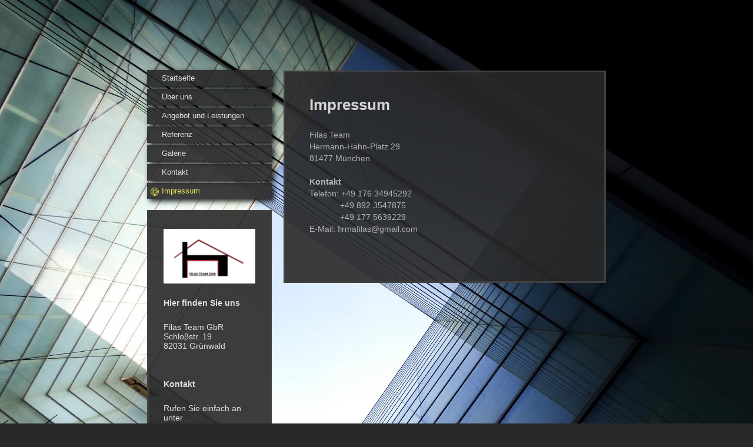

--- FILE ---
content_type: text/html; charset=UTF-8
request_url: http://www.filasteam.com/impressum/
body_size: 6403
content:
<!DOCTYPE html>
<html lang="de"  ><head prefix="og: http://ogp.me/ns# fb: http://ogp.me/ns/fb# business: http://ogp.me/ns/business#">
    <meta http-equiv="Content-Type" content="text/html; charset=utf-8"/>
    <meta name="generator" content="IONOS MyWebsite"/>
        
    <link rel="dns-prefetch" href="//cdn.website-start.de/"/>
    <link rel="dns-prefetch" href="//106.mod.mywebsite-editor.com"/>
    <link rel="dns-prefetch" href="https://106.sb.mywebsite-editor.com/"/>
    <link rel="shortcut icon" href="//cdn.website-start.de/favicon.ico"/>
        <title>Filas Team - Impressum</title>
    <style type="text/css">@media screen and (max-device-width: 1024px) {.diyw a.switchViewWeb {display: inline !important;}}</style>
    <style type="text/css">@media screen and (min-device-width: 1024px) {
            .mediumScreenDisabled { display:block }
            .smallScreenDisabled { display:block }
        }
        @media screen and (max-device-width: 1024px) { .mediumScreenDisabled { display:none } }
        @media screen and (max-device-width: 568px) { .smallScreenDisabled { display:none } }
                @media screen and (min-width: 1024px) {
            .mobilepreview .mediumScreenDisabled { display:block }
            .mobilepreview .smallScreenDisabled { display:block }
        }
        @media screen and (max-width: 1024px) { .mobilepreview .mediumScreenDisabled { display:none } }
        @media screen and (max-width: 568px) { .mobilepreview .smallScreenDisabled { display:none } }</style>
    <meta name="viewport" content="width=device-width, initial-scale=1, maximum-scale=1, minimal-ui"/>

<meta name="format-detection" content="telephone=no"/>
        <meta name="keywords" content="Bauen, Wohnen, Impressum"/>
            <meta name="description" content="Das Impressum von Filas Team"/>
            <meta name="robots" content="index,follow"/>
        <link href="//cdn.website-start.de/templates/2046/style.css?1763478093678" rel="stylesheet" type="text/css"/>
    <link href="http://www.filasteam.com/s/style/theming.css?1706774738" rel="stylesheet" type="text/css"/>
    <link href="//cdn.website-start.de/app/cdn/min/group/web.css?1763478093678" rel="stylesheet" type="text/css"/>
<link href="//cdn.website-start.de/app/cdn/min/moduleserver/css/de_DE/common,facebook,shoppingbasket?1763478093678" rel="stylesheet" type="text/css"/>
    <link href="//cdn.website-start.de/app/cdn/min/group/mobilenavigation.css?1763478093678" rel="stylesheet" type="text/css"/>
    <link href="https://106.sb.mywebsite-editor.com/app/logstate2-css.php?site=652670281&amp;t=1768966842" rel="stylesheet" type="text/css"/>

<script type="text/javascript">
    /* <![CDATA[ */
var stagingMode = '';
    /* ]]> */
</script>
<script src="https://106.sb.mywebsite-editor.com/app/logstate-js.php?site=652670281&amp;t=1768966842"></script>

    <link href="//cdn.website-start.de/templates/2046/print.css?1763478093678" rel="stylesheet" media="print" type="text/css"/>
    <script type="text/javascript">
    /* <![CDATA[ */
    var systemurl = 'https://106.sb.mywebsite-editor.com/';
    var webPath = '/';
    var proxyName = '';
    var webServerName = 'www.filasteam.com';
    var sslServerUrl = 'https://ssl.kundenserver.de/www.filasteam.com';
    var nonSslServerUrl = 'http://www.filasteam.com';
    var webserverProtocol = 'http://';
    var nghScriptsUrlPrefix = '//106.mod.mywebsite-editor.com';
    var sessionNamespace = 'DIY_SB';
    var jimdoData = {
        cdnUrl:  '//cdn.website-start.de/',
        messages: {
            lightBox: {
    image : 'Bild',
    of: 'von'
}

        },
        isTrial: 0,
        pageId: 999036    };
    var script_basisID = "652670281";

    diy = window.diy || {};
    diy.web = diy.web || {};

        diy.web.jsBaseUrl = "//cdn.website-start.de/s/build/";

    diy.context = diy.context || {};
    diy.context.type = diy.context.type || 'web';
    /* ]]> */
</script>

<script type="text/javascript" src="//cdn.website-start.de/app/cdn/min/group/web.js?1763478093678" crossorigin="anonymous"></script><script type="text/javascript" src="//cdn.website-start.de/s/build/web.bundle.js?1763478093678" crossorigin="anonymous"></script><script type="text/javascript" src="//cdn.website-start.de/app/cdn/min/group/mobilenavigation.js?1763478093678" crossorigin="anonymous"></script><script src="//cdn.website-start.de/app/cdn/min/moduleserver/js/de_DE/common,facebook,shoppingbasket?1763478093678"></script>
<script type="text/javascript" src="https://cdn.website-start.de/proxy/apps/ie7nah/resource/dependencies/"></script><script type="text/javascript">
                    if (typeof require !== 'undefined') {
                        require.config({
                            waitSeconds : 10,
                            baseUrl : 'https://cdn.website-start.de/proxy/apps/ie7nah/js/'
                        });
                    }
                </script><script type="text/javascript" src="//cdn.website-start.de/app/cdn/min/group/pfcsupport.js?1763478093678" crossorigin="anonymous"></script>    <meta property="og:type" content="business.business"/>
    <meta property="og:url" content="http://www.filasteam.com/impressum/"/>
    <meta property="og:title" content="Filas Team - Impressum"/>
            <meta property="og:description" content="Das Impressum von Filas Team"/>
                <meta property="og:image" content="http://www.filasteam.com/s/img/emotionheader.gif"/>
        <meta property="business:contact_data:country_name" content="Deutschland"/>
    
    
    
    
    
    
    
    
</head>


<body class="body diyBgActive  cc-pagemode-default diyfeSidebarLeft diy-market-de_DE" data-pageid="999036" id="page-999036">
    
    <div class="diyw">
        <div class="diyweb diywebSingleNav">
	<div class="diyfeMobileNav">
		
<nav id="diyfeMobileNav" class="diyfeCA diyfeCA2" role="navigation">
    <a title="Navigation aufklappen/zuklappen">Navigation aufklappen/zuklappen</a>
    <ul class="mainNav1"><li class=" hasSubNavigation"><a data-page-id="999030" href="http://www.filasteam.com/" class=" level_1"><span>Startseite</span></a></li><li class=" hasSubNavigation"><a data-page-id="999031" href="http://www.filasteam.com/über-uns/" class=" level_1"><span>Über uns</span></a><span class="diyfeDropDownSubOpener">&nbsp;</span><div class="diyfeDropDownSubList diyfeCA diyfeCA2"><ul class="mainNav2"><li class=" hasSubNavigation"><a data-page-id="999032" href="http://www.filasteam.com/über-uns/unser-team/" class=" level_2"><span>Unser Team</span></a></li></ul></div></li><li class=" hasSubNavigation"><a data-page-id="999033" href="http://www.filasteam.com/angebot-und-leistungen/" class=" level_1"><span>Angebot und Leistungen</span></a></li><li class=" hasSubNavigation"><a data-page-id="999440" href="http://www.filasteam.com/referenz/" class=" level_1"><span>Referenz</span></a></li><li class=" hasSubNavigation"><a data-page-id="999390" href="http://www.filasteam.com/galerie/" class=" level_1"><span>Galerie</span></a><span class="diyfeDropDownSubOpener">&nbsp;</span><div class="diyfeDropDownSubList diyfeCA diyfeCA2"><ul class="mainNav2"><li class=" hasSubNavigation"><a data-page-id="999524" href="http://www.filasteam.com/galerie/bu/" class=" level_2"><span>BU</span></a></li><li class=" hasSubNavigation"><a data-page-id="999525" href="http://www.filasteam.com/galerie/daphnestr/" class=" level_2"><span>Daphnestr.</span></a></li><li class=" hasSubNavigation"><a data-page-id="999523" href="http://www.filasteam.com/galerie/aidenbachstr/" class=" level_2"><span>Aidenbachstr.</span></a></li><li class=" hasSubNavigation"><a data-page-id="999526" href="http://www.filasteam.com/galerie/einfamilienhaus-neubiberg/" class=" level_2"><span>Einfamilienhaus Neubiberg</span></a></li><li class=" hasSubNavigation"><a data-page-id="999648" href="http://www.filasteam.com/galerie/einfamilienhaus-passau/" class=" level_2"><span>Einfamilienhaus Passau</span></a></li><li class=" hasSubNavigation"><a data-page-id="1259781" href="http://www.filasteam.com/galerie/einfamilienhaus-reulandstr/" class=" level_2"><span>Einfamilienhaus Reulandstr</span></a></li><li class=" hasSubNavigation"><a data-page-id="999527" href="http://www.filasteam.com/galerie/doppelhaus-menzingerstr/" class=" level_2"><span>Doppelhaus Menzingerstr.</span></a></li><li class=" hasSubNavigation"><a data-page-id="999649" href="http://www.filasteam.com/galerie/sollnerstr/" class=" level_2"><span>Sollnerstr.</span></a></li><li class=" hasSubNavigation"><a data-page-id="999528" href="http://www.filasteam.com/galerie/otterloh/" class=" level_2"><span>Otterloh</span></a></li><li class=" hasSubNavigation"><a data-page-id="999658" href="http://www.filasteam.com/galerie/johanneskirchen/" class=" level_2"><span>Johanneskirchen</span></a></li><li class=" hasSubNavigation"><a data-page-id="999647" href="http://www.filasteam.com/galerie/einfamilienhaus-pähl/" class=" level_2"><span>Einfamilienhaus Pähl</span></a></li><li class=" hasSubNavigation"><a data-page-id="999650" href="http://www.filasteam.com/galerie/st-wolfgangs-platz/" class=" level_2"><span>St. Wolfgangs Platz</span></a></li><li class=" hasSubNavigation"><a data-page-id="999651" href="http://www.filasteam.com/galerie/auenstr/" class=" level_2"><span>Auenstr</span></a></li><li class=" hasSubNavigation"><a data-page-id="1390481" href="http://www.filasteam.com/galerie/hofolding/" class=" level_2"><span>Hofolding</span></a></li><li class=" hasSubNavigation"><a data-page-id="1390485" href="http://www.filasteam.com/galerie/georg-muche/" class=" level_2"><span>Georg Muche</span></a></li><li class=" hasSubNavigation"><a data-page-id="1390487" href="http://www.filasteam.com/galerie/garching/" class=" level_2"><span>Garching</span></a></li><li class=" hasSubNavigation"><a data-page-id="1390511" href="http://www.filasteam.com/galerie/romannstr/" class=" level_2"><span>Romannstr</span></a></li><li class=" hasSubNavigation"><a data-page-id="1390526" href="http://www.filasteam.com/galerie/richildenstr/" class=" level_2"><span>Richildenstr</span></a></li><li class=" hasSubNavigation"><a data-page-id="1390529" href="http://www.filasteam.com/galerie/united-initiators/" class=" level_2"><span>United Initiators</span></a></li><li class=" hasSubNavigation"><a data-page-id="1390851" href="http://www.filasteam.com/galerie/dachau/" class=" level_2"><span>Dachau</span></a></li><li class=" hasSubNavigation"><a data-page-id="1462979" href="http://www.filasteam.com/galerie/cosimastr/" class=" level_2"><span>Cosimastr</span></a></li><li class=" hasSubNavigation"><a data-page-id="1463069" href="http://www.filasteam.com/galerie/erding/" class=" level_2"><span>Erding</span></a></li><li class=" hasSubNavigation"><a data-page-id="1463070" href="http://www.filasteam.com/galerie/hermann-hahn-platz/" class=" level_2"><span>Hermann Hahn Platz</span></a></li><li class=" hasSubNavigation"><a data-page-id="1463071" href="http://www.filasteam.com/galerie/linde/" class=" level_2"><span>Linde</span></a></li><li class=" hasSubNavigation"><a data-page-id="1463072" href="http://www.filasteam.com/galerie/osterwaldstr/" class=" level_2"><span>Osterwaldstr</span></a></li><li class=" hasSubNavigation"><a data-page-id="1463073" href="http://www.filasteam.com/galerie/reichenbachstr/" class=" level_2"><span>Reichenbachstr</span></a></li><li class=" hasSubNavigation"><a data-page-id="1463074" href="http://www.filasteam.com/galerie/soxhletstr/" class=" level_2"><span>Soxhletstr</span></a></li><li class=" hasSubNavigation"><a data-page-id="1463075" href="http://www.filasteam.com/galerie/am-langwieder-bach/" class=" level_2"><span>Am Langwieder Bach</span></a></li><li class=" hasSubNavigation"><a data-page-id="1463165" href="http://www.filasteam.com/galerie/garching-brandschutz/" class=" level_2"><span>Garching Brandschutz</span></a></li><li class=" hasSubNavigation"><a data-page-id="1514357" href="http://www.filasteam.com/galerie/bv-bennigsenstr-1/" class=" level_2"><span>BV Bennigsenstr.</span></a></li></ul></div></li><li class=" hasSubNavigation"><a data-page-id="999034" href="http://www.filasteam.com/kontakt/" class=" level_1"><span>Kontakt</span></a><span class="diyfeDropDownSubOpener">&nbsp;</span><div class="diyfeDropDownSubList diyfeCA diyfeCA2"><ul class="mainNav2"><li class=" hasSubNavigation"><a data-page-id="999035" href="http://www.filasteam.com/kontakt/anfahrt/" class=" level_2"><span>Anfahrt</span></a></li></ul></div></li><li class="current hasSubNavigation"><a data-page-id="999036" href="http://www.filasteam.com/impressum/" class="current level_1"><span>Impressum</span></a></li></ul></nav>
	</div>
	<div class="diywebContainer">
		<div class="diywebContent">
			<div class="diywebLiveArea">
				<div class="diywebSecondary">
					<div class="diywebEmotionHeader">
						<div class="diywebGutter">
							
<style type="text/css" media="all">
.diyw div#emotion-header {
        max-width: 0;
        max-height: 0px;
                background: #eeeeee;
    }

.diyw div#emotion-header-title-bg {
    left: 0%;
    top: 20%;
    width: 100%;
    height: 17%;

    background-color: #FFFFFF;
    opacity: 0.50;
    filter: alpha(opacity = 50);
    }
.diyw img#emotion-header-logo {
    left: 1.00%;
    top: 0%;
    background: transparent;
                border: 1px solid #CCCCCC;
        padding: 0px;
                display: none;
    }

.diyw div#emotion-header strong#emotion-header-title {
    left: 5%;
    top: 20%;
    color: #000000;
        font: normal normal 29px/120% Helvetica, 'Helvetica Neue', 'Trebuchet MS', sans-serif;
}

.diyw div#emotion-no-bg-container{
    max-height: 0px;
}

.diyw div#emotion-no-bg-container .emotion-no-bg-height {
    margin-top: 0.00%;
}
</style>
<div id="emotion-header" data-action="loadView" data-params="active" data-imagescount="1">
            <img src="http://www.filasteam.com/s/img/emotionheader.gif?.0.0px" id="emotion-header-img" alt=""/>
            
        <div id="ehSlideshowPlaceholder">
            <div id="ehSlideShow">
                <div class="slide-container">
                                        <div style="background-color: #eeeeee">
                            <img src="http://www.filasteam.com/s/img/emotionheader.gif?.0.0px" alt=""/>
                        </div>
                                    </div>
            </div>
        </div>


        <script type="text/javascript">
        //<![CDATA[
                diy.module.emotionHeader.slideShow.init({ slides: [{"url":"http:\/\/www.filasteam.com\/s\/img\/emotionheader.gif?.0.0px","image_alt":"","bgColor":"#eeeeee"}] });
        //]]>
        </script>

    
            
        
            
                  	<div id="emotion-header-title-bg"></div>
    
            <strong id="emotion-header-title" style="text-align: left">Filas Team</strong>
                    <div class="notranslate">
                <svg xmlns="http://www.w3.org/2000/svg" version="1.1" id="emotion-header-title-svg" viewBox="0 0 850 0" preserveAspectRatio="xMinYMin meet"><text style="font-family:Helvetica, 'Helvetica Neue', 'Trebuchet MS', sans-serif;font-size:29px;font-style:normal;font-weight:normal;fill:#000000;line-height:1.2em;"><tspan x="0" style="text-anchor: start" dy="0.95em">Filas Team</tspan></text></svg>
            </div>
            
    
    <script type="text/javascript">
    //<![CDATA[
    (function ($) {
        function enableSvgTitle() {
                        var titleSvg = $('svg#emotion-header-title-svg'),
                titleHtml = $('#emotion-header-title'),
                emoWidthAbs = 850,
                emoHeightAbs = 0,
                offsetParent,
                titlePosition,
                svgBoxWidth,
                svgBoxHeight;

                        if (titleSvg.length && titleHtml.length) {
                offsetParent = titleHtml.offsetParent();
                titlePosition = titleHtml.position();
                svgBoxWidth = titleHtml.width();
                svgBoxHeight = titleHtml.height();

                                titleSvg.get(0).setAttribute('viewBox', '0 0 ' + svgBoxWidth + ' ' + svgBoxHeight);
                titleSvg.css({
                   left: Math.roundTo(100 * titlePosition.left / offsetParent.width(), 3) + '%',
                   top: Math.roundTo(100 * titlePosition.top / offsetParent.height(), 3) + '%',
                   width: Math.roundTo(100 * svgBoxWidth / emoWidthAbs, 3) + '%',
                   height: Math.roundTo(100 * svgBoxHeight / emoHeightAbs, 3) + '%'
                });

                titleHtml.css('visibility','hidden');
                titleSvg.css('visibility','visible');
            }
        }

        
        // switch to svg title
        enableSvgTitle();
        jQuery('#emotion-header-img').one('load', enableSvgTitle)

            }(jQuery));
    //]]>
    </script>

    </div>

						</div>
					</div>
					<div class="diywebNav diywebNav123 diyfeCA diyfeCA2">
						<div class="webnavigation"><ul id="mainNav1" class="mainNav1"><li class="navTopItemGroup_1"><a data-page-id="999030" href="http://www.filasteam.com/" class="level_1"><span>Startseite</span></a></li><li class="navTopItemGroup_2"><a data-page-id="999031" href="http://www.filasteam.com/über-uns/" class="level_1"><span>Über uns</span></a></li><li class="navTopItemGroup_3"><a data-page-id="999033" href="http://www.filasteam.com/angebot-und-leistungen/" class="level_1"><span>Angebot und Leistungen</span></a></li><li class="navTopItemGroup_4"><a data-page-id="999440" href="http://www.filasteam.com/referenz/" class="level_1"><span>Referenz</span></a></li><li class="navTopItemGroup_5"><a data-page-id="999390" href="http://www.filasteam.com/galerie/" class="level_1"><span>Galerie</span></a></li><li class="navTopItemGroup_6"><a data-page-id="999034" href="http://www.filasteam.com/kontakt/" class="level_1"><span>Kontakt</span></a></li><li class="navTopItemGroup_7"><a data-page-id="999036" href="http://www.filasteam.com/impressum/" class="current level_1"><span>Impressum</span></a></li></ul></div>
					</div>
					<div class="diywebSidebar diyfeCA diyfeCA3">
						<div class="diywebGutter">
							<div id="matrix_1144462" class="sortable-matrix" data-matrixId="1144462"><div class="n module-type-imageSubtitle diyfeLiveArea "> <div class="clearover imageSubtitle imageFitWidth" id="imageSubtitle-15883608">
    <div class="align-container align-left" style="max-width: 155px">
        <a class="imagewrapper" href="http://www.filasteam.com/s/cc_images/teaserbox_26997396.png?t=1487536623" rel="lightbox[15883608]">
            <img id="image_26997396" src="http://www.filasteam.com/s/cc_images/cache_26997396.png?t=1487536623" alt="" style="max-width: 155px; height:auto"/>
        </a>

        
    </div>

</div>

<script type="text/javascript">
//<![CDATA[
jQuery(function($) {
    var $target = $('#imageSubtitle-15883608');

    if ($.fn.swipebox && Modernizr.touch) {
        $target
            .find('a[rel*="lightbox"]')
            .addClass('swipebox')
            .swipebox();
    } else {
        $target.tinyLightbox({
            item: 'a[rel*="lightbox"]',
            cycle: false,
            hideNavigation: true
        });
    }
});
//]]>
</script>
 </div><div class="n module-type-header diyfeLiveArea "> <h2><span class="diyfeDecoration">Hier finden Sie uns</span></h2> </div><div class="n module-type-text diyfeLiveArea "> <p>Filas Team GbR</p>
<p>Schloβstr. 19</p>
<p>82031 Grünwald</p> </div><div class="n module-type-googlemaps diyfeLiveArea "> 
            <a style="display:block;" href="https://www.google.com/maps/search/?api=1&amp;channel=mws-visit&amp;hl=de-DE&amp;query=51.165691,10.451526" target="_blank">            
            <img id="map_image_25104871" style="margin:auto; max-width:100%;" height="400" data-src="https://maps.googleapis.com/maps/api/staticmap?channel=mws-visit&amp;language=de_DE&amp;center=48.057283442655%2C11.519139438631&amp;zoom=13&amp;size=146x400&amp;maptype=roadmap&amp;client=gme-11internet&amp;markers=51.165691,10.451526&amp;markers=51.165691,10.451526&amp;markers=48.041467,11.524285&amp;signature=qPlbHPH0MEIwsKsthefJCtmhuoM=" src="" alt=""/>
                 
        </a>
        <script type="text/javascript">
            /* <![CDATA[ */
            var lazyload = function () {
                var mapImage = jQuery('#map_image_25104871');

                var windowTop = jQuery(window).scrollTop();
                var windowBottom = windowTop + jQuery(window).height();

                var mapTop = mapImage.offset().top;
                var mapBottom = mapTop + mapImage.height();

                if ((mapImage.attr('src') === '') && (windowTop <= mapBottom) && (windowBottom >= mapTop)) {
                    mapImage.attr('src', mapImage.data('src'));
                    mapImage.removeData('src');
                    mapImage.removeAttr('height');
                }
            };
            jQuery(document).ready(lazyload);
            jQuery(window).scroll(lazyload);
            /* ]]> */
        </script>
     </div><div class="n module-type-header diyfeLiveArea "> <h2><span class="diyfeDecoration">Kontakt</span></h2> </div><div class="n module-type-text diyfeLiveArea "> <p>Rufen Sie einfach an unter</p>
<p> </p>
<p>+49 176 34945292</p>
<p>+49 892 3547875 </p>
<p> </p>
<p> </p>
<p>oder nutzen Sie unser <a href="http://www.filasteam.com/kontakt/">Kontaktformular</a>.</p> </div><div class="n module-type-hr diyfeLiveArea "> <div style="padding: 0px 0px">
    <div class="hr"></div>
</div>
 </div><div class="n module-type-remoteModule-facebook diyfeLiveArea ">             <div id="modul_7052553_content"><div id="NGH7052553_main">
    <div class="facebook-content">
        <a class="fb-share button" href="https://www.facebook.com/sharer.php?u=http%3A%2F%2Fwww.filasteam.com%2Fimpressum%2F">
    <img src="http://www.filasteam.com/proxy/static/mod/facebook/files/img/facebook-share-icon.png"/> Teilen</a>    </div>
</div>
</div><script>/* <![CDATA[ */var __NGHModuleInstanceData7052553 = __NGHModuleInstanceData7052553 || {};__NGHModuleInstanceData7052553.server = 'http://106.mod.mywebsite-editor.com';__NGHModuleInstanceData7052553.data_web = {};var m = mm[7052553] = new Facebook(7052553,60990,'facebook');if (m.initView_main != null) m.initView_main();/* ]]> */</script>
         </div></div>
						</div>
					</div><!-- .diywebSidebar -->
				</div>
				<div class="diywebMain">
					<div class="diywebGutter diyfeCA diyfeCA1">
						
        <div id="content_area">
        	<div id="content_start"></div>
        	
        
        <div id="matrix_1144469" class="sortable-matrix" data-matrixId="1144469"><div class="n module-type-header diyfeLiveArea "> <h1><span class="diyfeDecoration">Impressum</span></h1> </div><div class="n module-type-text diyfeLiveArea "> <p>Filas Team <br/>
Hermann-Hahn-Platz 29<br/>
81477 München</p>
<p> <br/>
<strong>Kontakt</strong></p>
<p>Telefon: +49 176 34945292</p>
<p>             +49 892 3547875</p>
<p>             +49 177 5639229 </p>
<p>E-Mail: firmafilas@gmail.com</p>
<p> </p>
<p><strong><br/></strong></p> </div></div>
        
        
        </div>
					</div>
					<div class="diyfeRespSidebar"></div>
				</div>
			</div>
		</div><!-- .diywebContent -->
		<div class="diywebFooter">
			<div class="diywebLiveArea">
				<div id="contentfooter">
    <div class="leftrow">
                        <a rel="nofollow" href="javascript:window.print();">
                    <img class="inline" height="14" width="18" src="//cdn.website-start.de/s/img/cc/printer.gif" alt=""/>
                    Druckversion                </a> <span class="footer-separator">|</span>
                <a href="http://www.filasteam.com/sitemap/">Sitemap</a>
                        <br/> © Filas Team
            </div>
    <script type="text/javascript">
        window.diy.ux.Captcha.locales = {
            generateNewCode: 'Neuen Code generieren',
            enterCode: 'Bitte geben Sie den Code ein'
        };
        window.diy.ux.Cap2.locales = {
            generateNewCode: 'Neuen Code generieren',
            enterCode: 'Bitte geben Sie den Code ein'
        };
    </script>
    <div class="rightrow">
                    <span class="loggedout">
                <a rel="nofollow" id="login" href="https://login.1and1-editor.com/652670281/www.filasteam.com/de?pageId=999036">
                    Login                </a>
            </span>
                <p><a class="diyw switchViewWeb" href="javascript:switchView('desktop');">Webansicht</a><a class="diyw switchViewMobile" href="javascript:switchView('mobile');">Mobile-Ansicht</a></p>
                <span class="loggedin">
            <a rel="nofollow" id="logout" href="https://106.sb.mywebsite-editor.com/app/cms/logout.php">Logout</a> <span class="footer-separator">|</span>
            <a rel="nofollow" id="edit" href="https://106.sb.mywebsite-editor.com/app/652670281/999036/">Seite bearbeiten</a>
        </span>
    </div>
</div>
            <div id="loginbox" class="hidden">
                <script type="text/javascript">
                    /* <![CDATA[ */
                    function forgotpw_popup() {
                        var url = 'https://passwort.1und1.de/xml/request/RequestStart';
                        fenster = window.open(url, "fenster1", "width=600,height=400,status=yes,scrollbars=yes,resizable=yes");
                        // IE8 doesn't return the window reference instantly or at all.
                        // It may appear the call failed and fenster is null
                        if (fenster && fenster.focus) {
                            fenster.focus();
                        }
                    }
                    /* ]]> */
                </script>
                                <img class="logo" src="//cdn.website-start.de/s/img/logo.gif" alt="IONOS" title="IONOS"/>

                <div id="loginboxOuter"></div>
            </div>
        

			</div>
		</div><!-- .diywebFooter -->
	</div><!-- .diywebContainer -->
</div><!-- .diyweb -->
<!-- .diyweb -->    </div>

    
    </body>


<!-- rendered at Sun, 28 Dec 2025 15:58:06 +0100 -->
</html>
